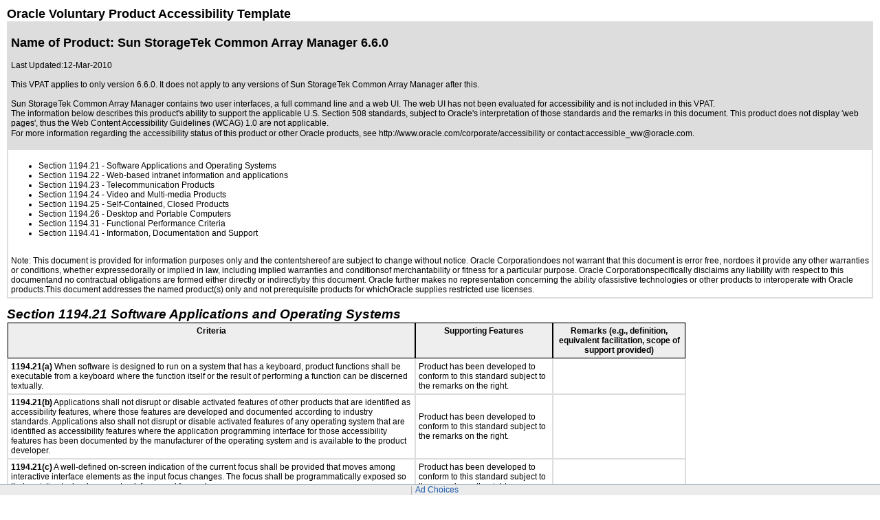

--- FILE ---
content_type: text/html
request_url: https://docs.oracle.com/en/corporate/accessibility/templates/t1923.html
body_size: 8032
content:




<!-- BEGIN:  oVPAT_C/Display -->






<!DOCTYPE html>

<html lang="en-US" class="no-js"><head>
<title>VPAT - t1923</title>
<!--DTM/Launch embed code - Header -->
<script src="//assets.adobedtm.com/6f37a0dc9cdbe818dc4979828b58b88e3f060ea4/satelliteLib-e598c5b61e39a10b402e048e87dd27b0f1cd2d4c.js"></script>


                              <script>window.ohcglobal || document.write('<script src="/en/dcommon/js/global.js">\x3C/script>')</script></head>
<body>
<div>
<link href="https://www.oracle.com/asset/web/css/ocom.css" rel="stylesheet" type="text/css"><div align="left">     <div align="center"><div align="left"><div id="topofpage"><table width="100%" border="0" cellpadding="0" cellspacing="0" ><tr><td valign="middle"><span class="topstoryhead"><a name="topofpage">Oracle Voluntary Product Accessibility Template</a></span></td></tr></table></div><div><table width="100%" cellspacing="0" cellpadding="4" bordercolor="#dddddd" border="1" summary="" name="Introduction"><tr valign="top" bgcolor="#dddddd"><td><h1 class="topstoryhead">Name of Product: Sun StorageTek Common Array Manager 6.6.0<br /></h1><span class="boldboldcopy">Last Updated:</span><span class="boldcopy">12-Mar-2010<br /></span><br /><div>This VPAT applies to only version 6.6.0. It does not apply to any versions of Sun StorageTek Common Array Manager  after this.<br /> <br /><div class="bodycopy ">Sun StorageTek Common Array Manager contains two user interfaces, a full command line and a web UI. The web UI has not been evaluated for accessibility and is not included in this VPAT.</div><div class="bodycopy ">        The information below describes this product's ability to support the applicable <a href="http://www.section508.gov/" class="bodylink"> U.S. Section 508 standards</a>, subject to <a href="https://www.oracle.com/corporate/accessibility/policy.html#standards-tab" class="bodylink"> Oracle's interpretation of those standards</a> and the remarks in this document. This product does not display 'web pages', thus the Web Content Accessibility Guidelines (WCAG) 1.0 are not applicable.</div><p><span class="bodycopy">For more information regarding the accessibility status of this product or other Oracle products, see <a href="http://www.oracle.com/corporate/accessibility" class="bodylink">http://www.oracle.com/corporate/accessibility</a> or contact:<a href="mailto:%20accessible_ww@oracle.com" class="bodylink">accessible_ww@oracle.com</a>.</span></p></td></tr><tr><td valign="top" align="left" colspan="2"><p class="bodycopy"></p><ul><li style="list-style-image: url(&quot;http://www.oracleimg.com/ocom/groups/public/@ocom/documents/digitalasset/079804.gif&quot;);"><a class="bodylink" href="#s1194.21">Section 1194.21</a> - Software Applications and Operating Systems</li><li style="list-style-image: url(&quot;http://www.oracleimg.com/ocom/groups/public/@ocom/documents/digitalasset/079804.gif&quot;);"><a class="bodylink" href="#s1194.22">Section 1194.22</a> - Web-based intranet information and applications</li><li style="list-style-image: url(&quot;http://www.oracleimg.com/ocom/groups/public/@ocom/documents/digitalasset/079804.gif&quot;);"><a class="bodylink" href="#s1194.23">Section 1194.23</a>  - Telecommunication Products</li><li style="list-style-image: url(&quot;http://www.oracleimg.com/ocom/groups/public/@ocom/documents/digitalasset/079804.gif&quot;);"><a class="bodylink" href="#s1194.24">Section 1194.24</a> - Video and Multi-media Products</li><li style="list-style-image: url(&quot;http://www.oracleimg.com/ocom/groups/public/@ocom/documents/digitalasset/079804.gif&quot;);"><a class="bodylink" href="#s1194.25">Section 1194.25</a> - Self-Contained, Closed Products</li><li style="list-style-image: url(&quot;http://www.oracleimg.com/ocom/groups/public/@ocom/documents/digitalasset/079804.gif&quot;);"><a class="bodylink" href="#s1194.26">Section 1194.26</a> - Desktop and Portable Computers</li><li style="list-style-image: url(&quot;http://www.oracleimg.com/ocom/groups/public/@ocom/documents/digitalasset/079804.gif&quot;);"><a class="bodylink" href="#s1194.31">Section 1194.31</a> - Functional Performance Criteria</li><li style="list-style-image: url(&quot;http://www.oracleimg.com/ocom/groups/public/@ocom/documents/digitalasset/079804.gif&quot;);"><a class="bodylink" href="#s1194.41">Section 1194.41</a> - Information, Documentation and Support</li></ul><br />Note: This document is provided for information purposes only and the contentshereof are subject to change without notice. Oracle Corporationdoes not warrant that this document is error free, nordoes it provide any other warranties or conditions, whether expressedorally or implied in law, including implied warranties and conditionsof merchantability or fitness for a particular purpose. Oracle Corporationspecifically disclaims any liability with respect to this documentand no contractual obligations are formed either directly or indirectlyby this document. Oracle further makes no representation concerning the ability ofassistive technologies or other products to interoperate with Oracle products.This document addresses the named product(s) only and not prerequisite products for whichOracle supplies restricted use licenses.</td></tr></table><br /><table cellspacing="0" cellpadding="4" bordercolor="#dddddd" border="1"><caption class="parahead1" style="text-align:left;"><h3><em><a name="s1194.21"></a>Section 1194.21 Software Applications and Operating Systems</em></h3></caption><tr valign="top" align="left"><th scope="col" class="boldbodycopy" bgcolor="#eeeeee" width="583"><div align="center">Criteria</div></th><th scope="col" class="boldbodycopy" bgcolor="#eeeeee" width="190"><div align="center">Supporting Features</div></th><th scope="col" class="boldbodycopy" abbr="Remarks" bgcolor="#eeeeee" width="183"><div align="center">Remarks (e.g., definition, equivalent facilitation, scope of support provided)</div></th></tr><tr><td  width="583" scope="row"><a name="q2101"></a><strong>1194.21(a)</strong> When software is designed to run on a system that has a keyboard, product functions shall be executable from a keyboard where the function itself or the result of performing a function can be discerned textually.</td><td  width="190">Product has been developed to conform to this standard subject to the remarks on the right.</td><td  width="183">&nbsp;		</td></tr><tr><td  width="583" scope="row"><a name="q2102"></a><strong>1194.21(b)</strong> Applications shall not disrupt or disable activated features of other products that are identified as accessibility features, where those features are developed and documented according to industry standards. Applications also shall not disrupt or disable activated features of any operating system that are identified as accessibility features where the application programming interface for those accessibility features has been documented by the manufacturer of the operating system and is available to the product developer.</td><td  width="190">Product has been developed to conform to this standard subject to the remarks on the right.</td><td  width="183">&nbsp;		</td></tr><tr><td  width="583" scope="row"><a name="q2103"></a><strong>1194.21(c)</strong> A well-defined on-screen indication of the current focus shall be provided that moves among interactive interface elements as the input focus changes. The focus shall be programmatically exposed so that assistive technology can track focus and focus changes.</td><td  width="190">Product has been developed to conform to this standard subject to the remarks on the right.</td><td  width="183">&nbsp;		</td></tr><tr><td  width="583" scope="row"><a name="q2104"></a><strong>1194.21(d)</strong> Sufficient information about a user interface element including the identity, operation and state of the element shall be available to assistive technology. When an image represents a program element, the information conveyed by the image must also be available in text.</td><td  width="190">Product has been developed to conform to this standard subject to the remarks on the right.</td><td  width="183">&nbsp;		</td></tr><tr><td  width="583" scope="row"><a name="q2105"></a><strong>1194.21(e)</strong> When bitmap images are used to identify controls, status indicators, or other programmatic elements, the meaning assigned to those images shall be consistent throughout an application's performance.</td><td  width="190">Not Applicable</td><td  width="183">&nbsp;		</td></tr><tr><td  width="583" scope="row"><a name="q2106"></a><strong>1194.21(f)</strong> Textual information shall be provided through operating system functions for displaying text. The minimum information that shall be made available is text content, text input caret location, and text attributes.</td><td  width="190">Product has been developed to conform to this standard subject to the remarks on the right.</td><td  width="183">&nbsp;		</td></tr><tr><td  width="583" scope="row"><a name="q2107"></a><strong>1194.21(g)</strong> Applications shall not override user selected contrast and color selections and other individual display attributes.</td><td  width="190">Not Applicable</td><td  width="183">&nbsp;		</td></tr><tr><td  width="583" scope="row"><a name="q2108"></a><strong>1194.21(h)</strong> When animation is displayed, the information shall be displayable in at least one non-animated presentation mode at the option of the user.</td><td  width="190">Not Applicable</td><td  width="183">&nbsp;		</td></tr><tr><td  width="583" scope="row"><a name="q2109"></a><strong>1194.21(i)</strong> Color coding shall not be used as the only means of conveying information, indicating an action, prompting a response, or distinguishing a visual element.</td><td  width="190">Not Applicable</td><td  width="183">&nbsp;		</td></tr><tr><td  width="583" scope="row"><a name="q2110"></a><strong>1194.21(j)</strong> When a product permits a user to adjust color and contrast settings, a variety of color selections capable of producing a range of contrast levels shall be provided.</td><td  width="190">Not Applicable</td><td  width="183">&nbsp;		</td></tr><tr><td  width="583" scope="row"><a name="q2111"></a><strong>1194.21(k)</strong> Software shall not use flashing or blinking text, objects, or other elements having a flash or blink frequency greater than 2 Hz and lower than 55 Hz.</td><td  width="190">Not Applicable</td><td  width="183">&nbsp;		</td></tr><tr><td  width="583" scope="row"><a name="q2112"></a><strong>1194.21(l)</strong> When electronic forms are used, the form shall allow people using assistive technology to access the information, field elements, and functionality required for completion and submission of the form, including all directions and cues.</td><td  width="190">Not Applicable</td><td  width="183">&nbsp;		</td></tr></table><p><a class="bodylink" href="#topofpage">back to top</a><br /><br /></p><table cellspacing="0" cellpadding="4" bordercolor="#dddddd" border="1"><caption class="parahead1" style="text-align:left;"><h3><em><a name="s1194.22"></a>Section 1194.22 Web-based Internet Information and Applications</em></h3></caption><tr valign="top" align="left"><th scope="col" class="boldbodycopy" bgcolor="#eeeeee" width="583"><div align="center">Criteria</div></th><th scope="col" class="boldbodycopy" bgcolor="#eeeeee" width="190"><div align="center">Supporting Features</div></th><th scope="col" class="boldbodycopy" abbr="Remarks" bgcolor="#eeeeee" width="183"><div align="center">Remarks (e.g., definition, equivalent facilitation, scope of support provided)</div></th></tr><tr><td  width="583" scope="row"><a name="q2201"></a><strong>1194.22(a)</strong> A text equivalent for every non-text element shall be provided (e.g., via "alt", "longdesc", or in element content).</td><td  width="190">Not Applicable</td><td  width="183">&nbsp;		</td></tr><tr><td  width="583" scope="row"><a name="q2202"></a><strong>1194.22(b)</strong> Equivalent alternatives for any multimedia presentation shall be synchronized with the presentation.</td><td  width="190">Not Applicable</td><td  width="183">&nbsp;		</td></tr><tr><td  width="583" scope="row"><a name="q2203"></a><strong>1194.22(c)</strong> Web pages shall be designed so that all information conveyed with color is also available without color, for example from context or markup.</td><td  width="190">Not Applicable</td><td  width="183">&nbsp;		</td></tr><tr><td  width="583" scope="row"><a name="q2204"></a><strong>1194.22(d)</strong> Documents shall be organized so they are readable without requiring an associated style sheet.</td><td  width="190">Not Applicable</td><td  width="183">&nbsp;		</td></tr><tr><td  width="583" scope="row"><a name="q2205"></a><strong>1194.22(e)</strong> Redundant text links shall be provided for each active region of a server-side image map.</td><td  width="190">Not Applicable</td><td  width="183">&nbsp;		</td></tr><tr><td  width="583" scope="row"><a name="q2206"></a><strong>1194.22(f)</strong> Client-side image maps shall be provided instead of server-side image maps except where the regions cannot be defined with an available geometric shape.</td><td  width="190">Not Applicable</td><td  width="183">&nbsp;		</td></tr><tr><td  width="583" scope="row"><a name="q2207"></a><strong>1194.22(g)</strong> Row and column headers shall be identified for data tables.</td><td  width="190">Not Applicable</td><td  width="183">&nbsp;		</td></tr><tr><td  width="583" scope="row"><a name="q2208"></a><strong>1194.22(h)</strong> Markup shall be used to associate data cells and header cells for data tables that have two or more logical levels of row or column headers.</td><td  width="190">Not Applicable</td><td  width="183">&nbsp;		</td></tr><tr><td  width="583" scope="row"><a name="q2209"></a><strong>1194.22(i)</strong> Frames shall be titled with text that facilitates frame identification and navigation.</td><td  width="190">Not Applicable</td><td  width="183">&nbsp;		</td></tr><tr><td  width="583" scope="row"><a name="q2210"></a><strong>1194.22(j)</strong> Pages shall be designed to avoid causing the screen to flicker with a frequency greater than 2 Hz and lower than 55 Hz.</td><td  width="190">Not Applicable</td><td  width="183">&nbsp;		</td></tr><tr><td  width="583" scope="row"><a name="q2211"></a><strong>1194.22(k)</strong> A text-only page, with equivalent information or functionality, shall be provided to make a web site comply with the provisions of this part, when compliance cannot be accomplished in any other way. The content of the text-only page shall be updated whenever the primary page changes.</td><td  width="190">Not Applicable</td><td  width="183">&nbsp;		</td></tr><tr><td  width="583" scope="row"><a name="q2212"></a><strong>1194.22(l)</strong> When pages utilize scripting languages to display content, or to create interface elements, the information provided by the script shall be identified with functional text that can be read by assistive technology.</td><td  width="190">Not Applicable</td><td  width="183">&nbsp;		</td></tr><tr><td  width="583" scope="row"><a name="q2213"></a><strong>1194.22(m)</strong> When a web page requires that an applet, plug-in or other application be present on the client system to interpret page content, the page must provide a link to a plug-in or applet that complies with Â§1194.21(a) through (l).</td><td  width="190">Not Applicable</td><td  width="183">&nbsp;		</td></tr><tr><td  width="583" scope="row"><a name="q2214"></a><strong>1194.22(n)</strong> When electronic forms are designed to be completed on-line, the form shall allow people using assistive technology to access the information, field elements, and functionality required for completion and submission of the form, including all directions and cues.</td><td  width="190">Not Applicable</td><td  width="183">&nbsp;		</td></tr><tr><td  width="583" scope="row"><a name="q2215"></a><strong>1194.22(o)</strong> A method shall be provided that permits users to skip repetitive navigation links.</td><td  width="190">Not Applicable</td><td  width="183">&nbsp;		</td></tr><tr><td  width="583" scope="row"><a name="q2216"></a><strong>1194.22(p)</strong> When a timed response is required, the user shall be alerted and given sufficient time to indicate more time is required.</td><td  width="190">Not Applicable</td><td  width="183">&nbsp;		</td></tr></table><p>Note to 1194.22: The Board interprets paragraphs (a) through (k) of this section as consistent withthe following priority 1 Checkpoints of the Web Content Accessibility Guidelines 1.0 (WCAG 1.0) (May 5 1999)published by the Web Accessibility Initiative of the World Wide Web Consortium: Paragraph (a) - 1.1, (b) - 1.4,(c) - 2.1, (d) - 6.1, (e) - 1.2, (f) - 9.1, (g) - 5.1, (h) - 5.2, (i) - 12.1, (j) - 7.1, (k) - 11.4.</p><p><a class="bodylink" href="#topofpage">back to top</a><br /><br /></p><table cellspacing="0" cellpadding="4" bordercolor="#dddddd" border="1"><caption class="parahead1" style="text-align:left;"><h3><em><a name="s1194.23"></a>Section 1194.23 Telecommunications Products</em></h3></caption><tr valign="top" align="left"><th scope="col" class="boldbodycopy" bgcolor="#eeeeee" width="583"><div align="center">Criteria</div></th><th scope="col" class="boldbodycopy" bgcolor="#eeeeee" width="190"><div align="center">Supporting Features</div></th><th scope="col" class="boldbodycopy" abbr="Remarks" bgcolor="#eeeeee" width="183"><div align="center">Remarks (e.g., definition, equivalent facilitation, scope of support provided)</div></th></tr><tr><td  width="583" scope="row"><a name="q2301"></a><strong>1194.23(a)</strong> Telecommunications products or systems which provide a function allowing voice communication and which do not themselves provide a TTY functionality shall provide a standard non-acoustic connection point for TTYs. Microphones shall be capable of being turned on and off to allow the user to intermix speech with TTY use.</td><td  width="190">Not Applicable</td><td  width="183">&nbsp;		</td></tr><tr><td  width="583" scope="row"><a name="q2302"></a><strong>1194.23(b)</strong> Telecommunications products which include voice communication functionality shall support all commonly used cross-manufacturer non-proprietary standard TTY signal protocols.</td><td  width="190">Not Applicable</td><td  width="183">&nbsp;		</td></tr><tr><td  width="583" scope="row"><a name="q2303"></a><strong>1194.23(c)</strong> Voice mail, auto-attendant, and interactive voice response telecommunications systems shall be usable by TTY users with their TTYs.</td><td  width="190">Not Applicable</td><td  width="183">&nbsp;		</td></tr><tr><td  width="583" scope="row"><a name="q2304"></a><strong>1194.23(d)</strong> Voice mail, messaging, auto-attendant, and interactive voice response telecommunications systems that require a response from a user within a time interval, shall give an alert when the time interval is about to run out, and shall provide sufficient time for the user to indicate more time is required.</td><td  width="190">Not Applicable</td><td  width="183">&nbsp;		</td></tr><tr><td  width="583" scope="row"><a name="q2305"></a><strong>1194.23(e)</strong> Where provided, caller identification and similar telecommunications functions shall also be available for users of TTYs, and for users who cannot see displays.</td><td  width="190">Not Applicable</td><td  width="183">&nbsp;		</td></tr><tr><td  width="583" scope="row"><a name="q2306"></a><strong>1194.23(f)</strong> For transmitted voice signals, telecommunications products shall provide a gain adjustable up to a minimum of 20 dB. For incremental volume control, at least one intermediate step of 12 dB of gain shall be provided.</td><td  width="190">Not Applicable</td><td  width="183">&nbsp;		</td></tr><tr><td  width="583" scope="row"><a name="q2307"></a><strong>1194.23(g)</strong> If the telecommunications product allows a user to adjust the receive volume, a function shall be provided to automatically reset the volume to the default level after every use.</td><td  width="190">Not Applicable</td><td  width="183">&nbsp;		</td></tr><tr><td  width="583" scope="row"><a name="q2308"></a><strong>1194.23(h)</strong> Where a telecommunications product delivers output by an audio transducer which is normally held up to the ear, a means for effective magnetic wireless coupling to hearing technologies shall be provided.</td><td  width="190">Not Applicable</td><td  width="183">&nbsp;		</td></tr><tr><td  width="583" scope="row"><a name="q2309"></a><strong>1194.23(i)</strong> Interference to hearing technologies (including hearing aids, cochlear implants, and assistive listening devices) shall be reduced to the lowest possible level that allows a user of hearing technologies to utilize the telecommunications product.</td><td  width="190">Not Applicable</td><td  width="183">&nbsp;		</td></tr><tr><td  width="583" scope="row"><a name="q2310"></a><strong>1194.23(j)</strong> Products that transmit or conduct information or communication, shall pass through cross-manufacturer, non-proprietary, industry-standard codes, translation protocols, formats or other information necessary to provide the information or communication in a usable format. Technologies which use encoding, signal compression, format transformation, or similar techniques shall not remove information needed for access or shall restore it upon delivery.</td><td  width="190">Not Applicable</td><td  width="183">&nbsp;		</td></tr><tr><td  width="583" scope="row"><a name="q2311"></a><strong>1194.23(k)(1)</strong> For products which have mechanically operated controls or keys, controls and keys shall be tactilely discernible without activating the controls or keys.</td><td  width="190">Not Applicable</td><td  width="183">&nbsp;		</td></tr><tr><td  width="583" scope="row"><a name="q2312"></a><strong>1194.23(k)(2)</strong> For products which have mechanically operated controls or keys, controls do not require tight grasping, pinching or twisting of the wrist to operate.</td><td  width="190">Not Applicable</td><td  width="183">&nbsp;		</td></tr><tr><td  width="583" scope="row"><a name="q2313"></a><strong>1194.23(k)(3)</strong> If key repeat is supported, the delay before repeat shall be adjustable to at least 2 seconds. Key repeat rate shall be adjustable to 2 seconds per character.</td><td  width="190">Not Applicable</td><td  width="183">&nbsp;		</td></tr><tr><td  width="583" scope="row"><a name="q2314"></a><strong>1194.23(k)(4)</strong> The status of all locking or toggle controls or keys shall be visually discernible, and discernible either through touch or sound.</td><td  width="190">Not Applicable</td><td  width="183">&nbsp;		</td></tr></table><p><a class="bodylink" href="#topofpage">back to top</a><br /><br /></p><table cellspacing="0" cellpadding="4" bordercolor="#dddddd" border="1"><caption class="parahead1" style="text-align:left;"><h3><em><a name="s1194.24"></a>Section 1194.24 Video and Multimedia Products</em></h3></caption><tr valign="top" align="left"><th scope="col" class="boldbodycopy" bgcolor="#eeeeee" width="583"><div align="center">Criteria</div></th><th scope="col" class="boldbodycopy" bgcolor="#eeeeee" width="190"><div align="center">Supporting Features</div></th><th scope="col" class="boldbodycopy" abbr="Remarks" bgcolor="#eeeeee" width="183"><div align="center">Remarks (e.g., definition, equivalent facilitation, scope of support provided)</div></th></tr><tr><td  width="583" scope="row"><a name="q2401"></a><strong>1194.24(a)</strong> All analog television displays 13 inches and larger, and computer equipment that includes analog television receiver or display circuitry, shall be equipped with caption decoder circuitry which appropriately receives, decodes, and displays closed captions from broadcast, cable, videotape, and DVD signals. As soon as practicable, but not later than July 1, 2002, widescreen digital television (DTV) displays measuring at least 7.8 inches vertically, DTV sets with conventional displays measuring at least 13 inches vertically, and stand-alone DTV tuners, whether or not they are marketed with display screens, and computer equipment that includes DTV receiver or display circuitry, shall be equipped with caption decoder circuitry which appropriately receives, decodes, and displays closed captions from broadcast, cable, videotape, and DVD signals.</td><td  width="190">Not Applicable</td><td  width="183">&nbsp;		</td></tr><tr><td  width="583" scope="row"><a name="q2402"></a><strong>1194.24(b)</strong> Television tuners, including tuner cards for use in computers, shall be equipped with secondary audio program playback circuitry.</td><td  width="190">Not Applicable</td><td  width="183">&nbsp;		</td></tr><tr><td  width="583" scope="row"><a name="q2403"></a><strong>1194.24(c)</strong> All training and informational video and multimedia productions which support the agency's mission, regardless of format, that contain speech or other audio information necessary for the comprehension of the content, shall be open or closed captioned.</td><td  width="190">Not Applicable</td><td  width="183">&nbsp;		</td></tr><tr><td  width="583" scope="row"><a name="q2404"></a><strong>1194.24(d)</strong> All training and informational video and multimedia productions which support the agency's mission, regardless of format, that contain visual information necessary for the comprehension of the content, shall be audio described.</td><td  width="190">Not Applicable</td><td  width="183">&nbsp;		</td></tr><tr><td  width="583" scope="row"><a name="q2405"></a><strong>1194.24(e)</strong> Display or presentation of alternate text presentation or audio descriptions shall be user-selectable unless permanent.</td><td  width="190">Not Applicable</td><td  width="183">&nbsp;		</td></tr></table><p><a class="bodylink" href="#topofpage">back to top</a><br /><br /></p><table cellspacing="0" cellpadding="4" bordercolor="#dddddd" border="1"><caption class="parahead1" style="text-align:left;"><h3><em><a name="s1194.25"></a>Section 1194.25 Self Contained, Closed Products</em></h3></caption><tr valign="top" align="left"><th scope="col" class="boldbodycopy" bgcolor="#eeeeee" width="583"><div align="center">Criteria</div></th><th scope="col" class="boldbodycopy" bgcolor="#eeeeee" width="190"><div align="center">Supporting Features</div></th><th scope="col" class="boldbodycopy" abbr="Remarks" bgcolor="#eeeeee" width="183"><div align="center">Remarks (e.g., definition, equivalent facilitation, scope of support provided)</div></th></tr><tr><td  width="583" scope="row"><a name="q2501"></a><strong>1194.25(a)</strong> Self contained products shall be usable by people with disabilities without requiring an end-user to attach assistive technology to the product. Personal headsets for private listening are not assistive technology.</td><td  width="190">Not Applicable</td><td  width="183">&nbsp;		</td></tr><tr><td  width="583" scope="row"><a name="q2502"></a><strong>1194.25(b)</strong> When a timed response is required, the user shall be alerted and given sufficient time to indicate more time is required.</td><td  width="190">Not Applicable</td><td  width="183">&nbsp;		</td></tr><tr><td  width="583" scope="row"><a name="q2503"></a><strong>1194.25(c)</strong> Where a product utilizes touchscreens or contact-sensitive controls, an input method shall be provided that complies with Section 1194.23 (k) (1) through (4).</td><td  width="190">Not Applicable</td><td  width="183">&nbsp;		</td></tr><tr><td  width="583" scope="row"><a name="q2504"></a><strong>1194.25(d)</strong> When biometric forms of user identification or control are used, an alternative form of identification or activation, which does not require the user to possess particular biological characteristics, shall also be provided.</td><td  width="190">Not Applicable</td><td  width="183">&nbsp;		</td></tr><tr><td  width="583" scope="row"><a name="q2505"></a><strong>1194.25(e)</strong> When products provide auditory output, the audio signal shall be provided at a standard signal level through an industry standard connector that will allow for private listening. The product must provide the ability to interrupt, pause, and restart the audio at anytime.</td><td  width="190">Not Applicable</td><td  width="183">&nbsp;		</td></tr><tr><td  width="583" scope="row"><a name="q2506"></a><strong>1194.25(f)</strong> When products deliver voice output in a public area, incremental volume control shall be provided with output amplification up to a level of at least 65 dB. Where the ambient noise level of the environment is above 45 dB, a volume gain of at least 20 dB above the ambient level shall be user selectable. A function shall be provided to automatically reset the volume to the default level after every use.</td><td  width="190">Not Applicable</td><td  width="183">&nbsp;		</td></tr><tr><td  width="583" scope="row"><a name="q2507"></a><strong>1194.25(g)</strong> Color coding shall not be used as the only means of conveying information, indicating an action, prompting a response, or distinguishing a visual element.</td><td  width="190">Not Applicable</td><td  width="183">&nbsp;		</td></tr><tr><td  width="583" scope="row"><a name="q2508"></a><strong>1194.25(h)</strong> When a product permits a user to adjust color and contrast settings, a range of color selections capable of producing a variety of contrast levels shall be provided.</td><td  width="190">Not Applicable</td><td  width="183">&nbsp;		</td></tr><tr><td  width="583" scope="row"><a name="q2509"></a><strong>1194.25(i)</strong> Products shall be designed to avoid causing the screen to flicker with a frequency greater than 2 Hz and lower than 55 Hz.</td><td  width="190">Not Applicable</td><td  width="183">&nbsp;		</td></tr><tr><td  width="583" scope="row"><a name="q2510"></a><strong>1194.25(j)(1)</strong> The position of any operable control shall be determined with respect to a vertical plane, which is 48 inches in length, centered on the operable control, and at the maximum protrusion of the product within the 48 inch length on products which are freestanding, non-portable, and intended to be used in one location and which have operable controls.</td><td  width="190">Not Applicable</td><td  width="183">&nbsp;		</td></tr><tr><td  width="583" scope="row"><a name="q2511"></a><strong>1194.25(j)(2)</strong> Where any operable control is 10 inches or less behind the reference plane, the height shall be 54 inches maximum and 15 inches minimum above the floor.</td><td  width="190">Not Applicable</td><td  width="183">&nbsp;		</td></tr><tr><td  width="583" scope="row"><a name="q2512"></a><strong>1194.25(j)(3)</strong> Where any operable control is more than 10 inches and not more than 24 inches behind the reference plane, the height shall be 46 inches maximum and 15 inches minimum above the floor.</td><td  width="190">Not Applicable</td><td  width="183">&nbsp;		</td></tr><tr><td  width="583" scope="row"><a name="q2513"></a><strong>1194.25(j)(4)</strong> Operable controls shall not be more than 24 inches behind the reference plane.</td><td  width="190">Not Applicable</td><td  width="183">&nbsp;		</td></tr></table><p><a class="bodylink" href="#topofpage">back to top</a><br /><br /></p><table cellspacing="0" cellpadding="4" bordercolor="#dddddd" border="1"><caption class="parahead1" style="text-align:left;"><h3><em><a name="s1194.26"></a>Section 1194.26 Desktop and Portable Computers</em></h3></caption><tr valign="top" align="left"><th scope="col" class="boldbodycopy" bgcolor="#eeeeee" width="583"><div align="center">Criteria</div></th><th scope="col" class="boldbodycopy" bgcolor="#eeeeee" width="190"><div align="center">Supporting Features</div></th><th scope="col" class="boldbodycopy" abbr="Remarks" bgcolor="#eeeeee" width="183"><div align="center">Remarks (e.g., definition, equivalent facilitation, scope of support provided)</div></th></tr><tr><td  width="583" scope="row"><a name="q2601"></a><strong>1194.26(a)</strong> All mechanically operated controls and keys shall comply with Section 1194.23 (k) (1) through (4).</td><td  width="190">Not Applicable</td><td  width="183">&nbsp;		</td></tr><tr><td  width="583" scope="row"><a name="q2602"></a><strong>1194.26(b)</strong> If a product utilizes touchscreens or touch-operated controls, an input method shall be provided that complies with Section 1194.23 (k) (1) through (4).</td><td  width="190">Not Applicable</td><td  width="183">&nbsp;		</td></tr><tr><td  width="583" scope="row"><a name="q2603"></a><strong>1194.26(c)</strong> When biometric forms of user identification or control are used, an alternative form of identification or activation, which does not require the user to possess particular biological characteristics, shall also be provided.</td><td  width="190">Not Applicable</td><td  width="183">&nbsp;		</td></tr><tr><td  width="583" scope="row"><a name="q2604"></a><strong>1194.26(d)</strong> Where provided, at least one of each type of expansion slots, ports and connectors shall comply with publicly available industry standards.</td><td  width="190">Not Applicable</td><td  width="183">&nbsp;		</td></tr></table><p><a class="bodylink" href="#topofpage">back to top</a><br /><br /></p><table cellspacing="0" cellpadding="4" bordercolor="#dddddd" border="1"><caption class="parahead1" style="text-align:left;"><h3><em><a name="s1194.31"></a>Section 1194.31 Functional Performance Criteria</em></h3></caption><tr valign="top" align="left"><th scope="col" class="boldbodycopy" bgcolor="#eeeeee" width="583"><div align="center">Criteria</div></th><th scope="col" class="boldbodycopy" bgcolor="#eeeeee" width="190"><div align="center">Supporting Features</div></th><th scope="col" class="boldbodycopy" abbr="Remarks" bgcolor="#eeeeee" width="183"><div align="center">Remarks (e.g., definition, equivalent facilitation, scope of support provided)</div></th></tr><tr><td  width="583" scope="row"><a name="q3101"></a><strong>1194.31(a)</strong> At least one mode of operation and information retrieval that does not require user vision shall be provided, or support for assistive technology used by people who are blind or visually impaired shall be provided.</td><td  width="190">Yes</td><td  width="183">Subject to the information provided in this document, this product has been developed to conform to the applicable technical provisions of the 508 standards.<br />&nbsp;		</td></tr><tr><td  width="583" scope="row"><a name="q3102"></a><strong>1194.31(b)</strong> At least one mode of operation and information retrieval that does not require visual acuity greater than 20/70 shall be provided in audio and enlarged print output working together or independently, or support for assistive technology used by people who are visually impaired shall be provided.</td><td  width="190">Yes</td><td  width="183">Subject to the information provided in this document, this product has been developed to conform to the applicable technical provisions of the 508 standards.&nbsp;		</td></tr><tr><td  width="583" scope="row"><a name="q3103"></a><strong>1194.31(c)</strong> At least one mode of operation and information retrieval that does not require user hearing shall be provided, or support for assistive technology used by people who are deaf or hard of hearing shall be provided.</td><td  width="190">Not Applicable</td><td  width="183">&nbsp;		</td></tr><tr><td  width="583" scope="row"><a name="q3104"></a><strong>1194.31(d)</strong> Where audio information is important for the use of a product, at least one mode of operation and information retrieval shall be provided in an enhanced auditory fashion, or support for assistive hearing devices shall be provided.</td><td  width="190">Not Applicable</td><td  width="183">&nbsp;		</td></tr><tr><td  width="583" scope="row"><a name="q3105"></a><strong>1194.31(e)</strong> At least one mode of operation and information retrieval that does not require user speech shall be provided, or support for assistive technology used by people with disabilities shall be provided.</td><td  width="190">Not Applicable</td><td  width="183">&nbsp;		</td></tr><tr><td  width="583" scope="row"><a name="q3106"></a><strong>1194.31(f)</strong> At least one mode of operation and information retrieval that does not require fine motor control or simultaneous actions and that is operable with limited reach and strength shall be provided.</td><td  width="190">Yes</td><td  width="183">Subject to the information provided in this document, this product has been developed to conform to the applicable technical provisions of the 508 standards.&nbsp;		</td></tr></table><p><a class="bodylink" href="#topofpage">back to top</a><br /><br /></p><table cellspacing="0" cellpadding="4" bordercolor="#dddddd" border="1"><caption class="parahead1" style="text-align:left;"><h3><em><a name="s1194.41"></a>Section 1194.41 Information, Documentation and Support</em></h3></caption><tr valign="top" align="left"><th scope="col" class="boldbodycopy" bgcolor="#eeeeee" width="583"><div align="center">Criteria</div></th><th scope="col" class="boldbodycopy" bgcolor="#eeeeee" width="190"><div align="center">Supporting Features</div></th><th scope="col" class="boldbodycopy" abbr="Remarks" bgcolor="#eeeeee" width="183"><div align="center">Remarks (e.g., definition, equivalent facilitation, scope of support provided)</div></th></tr><tr><td  width="583" scope="row"><a name="q4101"></a><strong>1194.41(a)</strong> Product support documentation provided to end-users shall be made available in alternate formats upon request, at no additional charge.</td><td  width="190">Documentation for this product is available in accessible electronic format.</td><td  width="183">&nbsp;		</td></tr><tr><td  width="583" scope="row"><a name="q4102"></a><strong>1194.41(b)</strong> End-users shall have access to a description of the accessibility and compatibility features of products in alternate formats or alternate methods upon request, at no additional charge.</td><td  width="190">Documentation for this product is available in accessible electronic format.                            </td><td  width="183">&nbsp;</td></tr><tr><td  width="583" scope="row"><a name="q4103"></a><strong>1194.41(c)</strong> Support services for products shall accommodate the communication needs of end-users with disabilities.</td><td  width="190">Oracle customers have access to electronic support through My Oracle Support or by calling Oracle Support at 1.800.223.1711. Hearing-impaired customers in the U.S. who wish to speak to an Oracle Support representative may use a telecommunications relay service (TRS). Information about the TRS is available at <a href="http://www.fcc.gov/cgb/consumerfacts/trs.html"> http://www.fcc.gov/cgb/consumerfacts/trs.html</a>, and a list of telephone numbers is available at <a href="https://www.fcc.gov/general/telecommunications-relay-services-directory"> https://www.fcc.gov/general/telecommunications-relay-services-directory</a>. International hearing-impaired customers should use the TRS at +1.605.224.1837. An Oracle Support engineer will respond to technical issues according to the standard service request process.</td><td  width="183">&nbsp;&nbsp;		</td></tr></table><p><a class="bodylink" href="#topofpage">back to top</a><br /><br /></p></div></div></div></div>
</div>
<!-- Start SiteCatalyst code   -->
<script language="JavaScript" src="https://www.oracleimg.com/us/assets/metrics/ora_ocom.js"></script>
<!-- End SiteCatalyst code -->
<!--DTM/Launch embed code - Footer -->
<script type="text/javascript">_satellite.pageBottom();</script>
</body>
</html>


<!-- END:  oVPAT_C/Display -->


